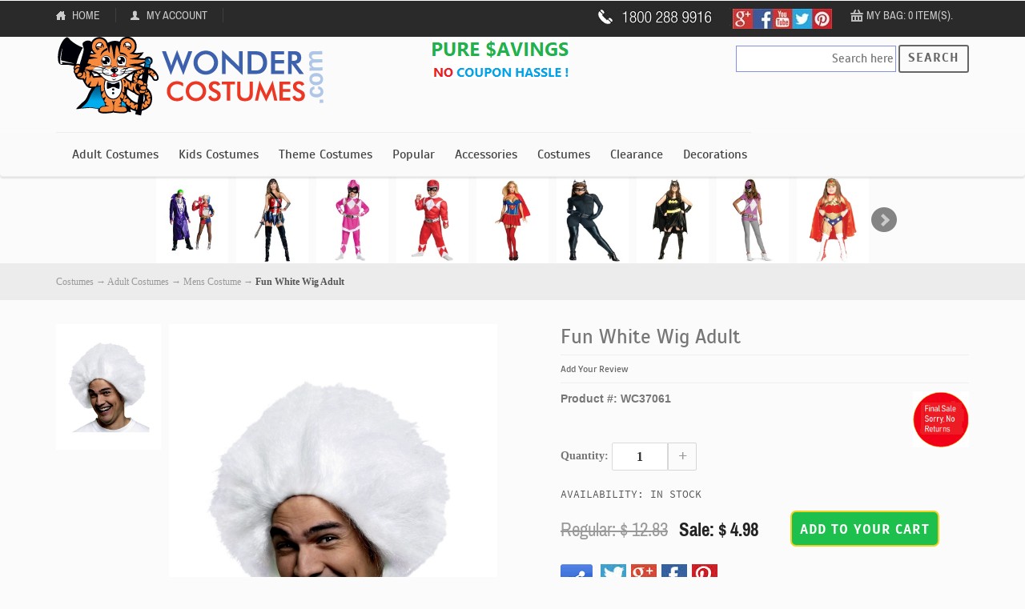

--- FILE ---
content_type: text/html;charset=UTF-8
request_url: https://www.wondercostumes.com/fun-white-wig-adult-ptfwwau.html
body_size: 17937
content:
<!DOCTYPE html>
<html>	



<head> 
<link rel="canonical" href="https://www.wondercostumes.com/fun-white-wig-adult-ptfwwau.html" /> 
<meta http-equiv="Content-Type" content="text/html; charset=utf-8" />
<meta name="viewport" content="width=device-width, initial-scale=1, maximum-scale=1" />
<meta name="apple-mobile-web-app-capable" content="yes" />
<meta name="language" content="en-us" />
<meta name="rating" content="general" />
<meta name="distribution" content="global" />
<meta http-equiv="X-UA-Compatible" content="IE=EDGE" />


<title>Adult Fun White Wig - Adult Wigs</title>	
<meta name="description" content="Now you can have the ultimate party in this hilarious fro wig! Fun White Wig Adult includes a bright white fro wig. This Halloween Wig is available in Men ..." />
<meta name="Keywords" content="fun fun white wig adult,men costume" />

<meta property="og:title" content="Adult Fun White Wig - Adult Wigs" />
<meta property="og:site_name" content="wondercostumes.com"/>

<meta property="og:url" content="https://www.wondercostumes.com/fun-white-wig-adult-ptfwwau.html" />

<meta property="og:image" content="https://img.wondercostumes.com/products/12-3/fun-white-wig.jpg"/>	
<meta name="twitter:image" content ="https://img.wondercostumes.com/products/12-3/fun-white-wig.jpg" />

<meta property="og:description" content="Now you can have the ultimate party in this hilarious fro wig! Fun White Wig Adult includes a bright white fro wig. This Halloween Wig is available in Men ..." />
<meta name = "twitter:site" content = "@WonderCostumes" />
<meta name = "twitter:creator" content = "@WonderCostumes" />
<meta name = "twitter:title" content = "Adult Fun White Wig - Adult Wigs" />
<meta name = "twitter:description" content = "Now you can have the ultimate party in this hilarious fro wig! Fun White Wig Adult includes a bright white fro wig. This Halloween Wig is available in Men ..." />	
<meta name="google-site-verification" content="CbjnI5ikyKgm-hBdOVpsdEZ3bJxGfxyQCaTWcv8WfwQ" />
<meta name="msvalidate.01" content="5D221F7836CF0A212FC0AACC436EB3AC" />
<meta name="copyright" content="2026 www.wondercostumes.com" />

	
	
<link rel="icon" href="/skin/frontend/default/wcstore/favicon.ico" type="image/x-icon" />
<link rel="shortcut icon" href="/skin/frontend/default/wcstore/favicon.ico" type="image/x-icon" />

<!--[if lt IE 9]>
<script type="text/javascript">
//<![CDATA[
	
    window.location.href ="http://store.wondercostumes.com/fun-white-wig-adult-ptfwwau.html?old__browser=1";
	
//]]>
</script>
<![endif]-->

<!--[if lt IE 7]>
<script type="text/javascript">
//<![CDATA[
    var BLANK_URL = '/js2/blank.html';
    var BLANK_IMG = '/js2/spacer.gif';
//]]>
</script>
<![endif]-->


<link rel="stylesheet" type="text/css" href="/jsscss/jsscss_files/wcstorecss.css">
<link rel="stylesheet" type="text/css" href="/skin/frontend/default/wcstore/css/custom.css">


<script src="//ajax.googleapis.com/ajax/libs/jquery/1.10.2/jquery.min.js"></script>
<script type="text/javascript" src="/jsscss/jsscss_files/wcstorejs.js"></script>



<!--[if lte IE 10]>
<link rel="stylesheet" type="text/css" href="/skin/frontend/default/wcstore/css/styles-ie.css" media="all" />
<![endif]-->
<!--[if lt IE 7]>
<script type="text/javascript" src="/js2/lib/ds-sleight.js"></script>
<script type="text/javascript" src="/skin/frontend/base/default/js/ie6.js"></script>
<![endif]-->

<script type="text/javascript">
//<![CDATA[
optionalZipCountries = ["HK","IE","MO","PA"];
//]]>
</script>

<link href='//fonts.googleapis.com/css?family=PT+Sans:400,700' rel='stylesheets' type='text/css'>



<script>
(function(n,t,i,r,u){n[r]=n[r]||[];n[r].push({"gtm.start":(new Date).getTime(),event:"gtm.js"});var e=t.getElementsByTagName(i)[0],f=t.createElement(i),o=r!="dataLayer"?"&l="+r:"";f.async=!0;f.src="https://www.googletagmanager.com/gtm.js?id="+u+o;e.parentNode.insertBefore(f,e)})(window,document,"script","dataLayer","GTM-576KGH7")</script>
<script async src="https://www.googletagmanager.com/gtag/js?id=AW-1070006525"></script>
<script>function gtag(){dataLayer.push(arguments)}window.dataLayer=window.dataLayer||[];gtag("js",new Date);gtag("config","AW-1070006525")
</script>


	

	<script>
		var _gaq=_gaq||[];_gaq.push(["_setAccount","234553"]);_gaq.push(["_trackPageview"]),function(){var n=document.createElement("script"),t;n.type="text/javascript";n.async=!0;n.src=("https:"==document.location.protocol?"https://ssl":"http://www")+".google-analytics.com/ga.js";t=document.getElementsByTagName("script")[0];t.parentNode.insertBefore(n,t)}()
	</script>
	<script async src="https://www.googletagmanager.com/gtag/js?id=UA-234553-1"></script>
	<script>function gtag(){dataLayer.push(arguments)}window.dataLayer=window.dataLayer||[];gtag("js",new Date);gtag("config","UA-234553-1")
	</script>
	<!-- Google Tag Manager (noscript) -->
	<noscript><iframe src="https://www.googletagmanager.com/ns.html?id=GTM-576KGH7" height="0" width="0" style="display:none;visibility:hidden"></iframe></noscript>
	<!-- End Google Tag Manager (noscript) -->






<script type='text/javascript'>
	jQuery(document).ready(function(){
		
		jQuery('#finish_and_checkout').click(function(){location.href = 'https://www.wondercostumes.com/index.cfm?fuseaction=shopping.basket'});
		
		jQuery('#continue_shopping').click(function(){jQuery('#after-loading-success-message').fadeOut();}); 
		});
</script>



<script type="text/javascript">//<![CDATA[
        var Translator = new Translate([]);
        var scrollpos=1;
        if ( jQuery.cookie("scroll") !== null && jQuery.cookie("location") !== null 
           && jQuery.cookie("location") == jQuery(location).attr('href')) 
       {
         var scrollpos=  jQuery.cookie("scroll");  
          
       }       

       
    window.addEventListener("load",function() {
        setTimeout(function(){
            window.scrollTo(0, scrollpos);
        }, 0);
    });
   
    jQuery(document).ready(function(){
     //   jQuery('html').niceScroll({zindex : 9999});
    });
    

</script>










	
<script type="text/javascript" src="https://www.wondercostumes.com/js2/jquery_etalage/jquery.etalage.min.js"></script>
<script type="text/javascript" src="https://www.wondercostumes.com/js2/frontend/jquery.zoom.min.js"></script>
<script type="text/javascript" src="https://www.wondercostumes.com/js2/varien/product.js"></script>
<link rel="stylesheet" type="text/css" href="https://www.wondercostumes.com/skin/frontend/default/wcstore/jquery_etalage/etalage.css" media="all" />




</head>


<body class=" catalog-product-view">
<div id="loading-mask">
<div class ="background-overlay"></div>
	<p id="loading_mask_loader" class="loader">
		
		<img alt="Loading.." src='https://www.wondercostumes.com/js2/ajaxcart/ajax-loader.gif'/>
        <br/>Processing... Please wait...
		
	</p>
</div>
<div id="after-loading-success-message">
	<div class ="background-overlay"></div>
	<p id="success-message-container" class="loader" >Product added to your shopping cart.	<br/><br/>
	<button type="button" name="finish_and_checkout" id="finish_and_checkout" class="button btn-cart" ><span><span>
				Go to cart page		</span></span></button>
	<br/><br/>
	<button type="button" name="continue_shopping" id="continue_shopping" class="button btn-cart" >
	<span><span>
				Continue shopping		</span></span></button>
</div>
	

<div class="wrapper">
    <noscript>
        <div class="global-site-notice noscript">
            <div class="notice-inner">
                <p>
                    <strong>JavaScript seems to be disabled in your browser.</strong><br />
                    You must have JavaScript enabled in your browser to utilize the functionality of this website.                </p>
            </div>
        </div>
    </noscript>
	<div class="page">
		
	
	
    <div class="header-container">
	
    <div class="top-links" >
        <div class="container">
            <ul class="links">
				
                        <li  class="first" >
						<a href="https://www.wondercostumes.com/" rel="nofollow" title="Home"   class="top-link-home" >Home</a></li>
					
                        <li >
						<a href="https://www.wondercostumes.com/index.cfm/UM_Myaccount.html" rel="nofollow" title="My Account"   class="top-link-account" >My Account</a></li>
					
                        <li  class="last" >
						<a href="https://www.wondercostumes.com/index.cfm?fuseaction=shopping.basket" rel="nofollow" title="Checkout"   class="top-link-checkout" >Checkout</a></li>
					               
            </ul>
            <ul class="right-links pull-right">
				
			
			<li style="background-color:#2a2a2a;"><img src="https://www.wondercostumes.com/images/store/customer-service.jpg" alt="Call Us" class="cservice"  height="20"></li>	
			
			<li class="socialmap"><img src="https://www.wondercostumes.com/images/store/social-media-icons.jpg" alt="socials" height="25" USEMAP="#socialmap" class="socialmap"></li>
			
		        <li class="mini-cart  last"><a href="javascript:void(0)" class="mybag-link" id="mybaglink">Cart</a>
			        <div id="topCartContent" class="block-content">
            		<div class="inner-wrapper">   
				    	<p class="block-subtitle" id="mybaglink2"></p>
	                    <p class="cart-empty" id="mybaglink3"></p>
    	        </div>
        		</div>
			</li>
			
			</ul>
            <div class="clear"></div>
        </div>
    </div>
	</div>

	
	<div class="container">
	 <div class="for-desktop">
    <div class="header for-not-tablet" style="float:left;">
                <p class="logo">
					
					<strong>Wonder Costumes</strong><a href="https://www.wondercostumes.com/" title="WonderCostumes.com" class="logo"><img src="https://www.wondercostumes.com/images/store/logo.png" alt="WonderCostumes.com" /></a>
					
					<span style="padding-left:120px;"><img src="https://www.wondercostumes.com/images/store/ds_limited1.png" alt="Pure Savings!"  /></span>
					 
						</p>
				
     </div>
	</div>		
	 <div class="for-tablet">
    <div class="header" style="float:left;">
                <p class="logo"><strong>Wonder Costumes</strong><a href="https://www.wondercostumes.com/" title="WonderCostumes.com" class="logo" >	<img src="https://www.wondercostumes.com/images/store/logo.png" alt="WonderCostumes.com"  width="200px"/></a>
               
               <span style="padding-left:40px;"><img src="https://www.wondercostumes.com/images/store/ds_limited1.png" alt="Pure Savings!"  /></span>
               
				</p>
						
     </div>
	
	 <div class="form-search" style="padding-top:10px; float:right;">
				
   				 <form id="search_mini_form1" action="https://www.wondercostumes.com/index.cfm?fuseaction=page.searchResults" method="post">
       			 <input id="search1" type="text" name="string" class="input-text" maxlength="128" style="height:33px; width:150px; border:1px solid #8492E3" placeholder="Search here" />
				 <input id="search_id1" type="hidden" name="search_id" value="">
				
       			 <button type="submit" title="Search" class="button"><span><span>Search</span></span></button>
			       <script type="text/javascript">
			        //<![CDATA[
			        jQuery("#search1").focus(function(){
			            jQuery(this).parent().children('button').addClass('active');
			        }).blur(function(){
			            jQuery(this).parent().children('button').removeClass('active');
			        });
			        //]]>
			        </script> 
   				 </form>
					<script type="text/javascript">
							jQuery(function() {
   							 jQuery("#search1").autocomplete({
   							  
      						  source: "https://www.wondercostumes.com/cartprocess/index.cfm?action=queryNames&returnformat=json",
							  position: { offset: '120 20'  },	
      						  select:function(event,ui) {
         					   jQuery("#search_id1").val(ui.item.search_id)
         					   document.getElementById('search_mini_form1').submit();
    						    }
   							 });
							});
						</script>
   			 </div>
	</div>	
	 <div class="for-desktop" style="float:right;">
                <div class="form-search for-not-tablet" style="padding-top:10px;">
                	
					<span>
				
   				 <form id="search_mini_form" action="https://www.wondercostumes.com/index.cfm?fuseaction=page.searchResults" method="post">
       			 <input id="search" type="text" name="string" class="input-text" maxlength="128" style="height:33px; width:200px; border:1px solid #8492E3" placeholder="Search here" />
				 <input id="search_id" type="hidden" name="search_id" value="">
				
				
       			 <button type="submit" title="Search" class="button"><span><span>Search</span></span></button>
			        <script type="text/javascript">
			        //<![CDATA[
			        jQuery("#search").focus(function(){
			            jQuery(this).parent().children('button').addClass('active');
			        }).blur(function(){
			            jQuery(this).parent().children('button').removeClass('active');
			        });
			        //]]>
			        </script>
   				 </form>
						<script type="text/javascript">
							jQuery(function() {
   							 jQuery("#search").autocomplete({
   							  
      						  source: "https://www.wondercostumes.com/cartprocess/index.cfm?action=queryNames&returnformat=json",
							  position: { offset: '120 20'  },	
      						  select:function(event,ui) {
         					   jQuery("#search_id").val(ui.item.search_id)
         					   document.getElementById('search_mini_form').submit();
    						    }
   							 });
							});
						</script>
				</span>	
   			 </div>
	</div>
	
	<div class="clear"></div>
	
	
<map name="socialmap" id="socialmap" class="socialmap">
<area shape="rect" coords="1,3,25,25" id="g" nav="https://plus.google.com/+Wondercostumes">
<area shape="rect" coords="26,3,50,25" id="f" nav="https://www.facebook.com/WonderCostumes">
<area shape="rect" coords="50,3,75,25" id="p" nav="https://www.youtube.com/user/wondercostumes10">
<area shape="rect" coords="75,3,100,25" id="t" nav="https://twitter.com/wondercostumes">
<area shape="rect" coords="100,3,123,25" id="y" nav="https://www.pinterest.com/wondercostumes/">
</map>

<div id="dialog" title="Dialog"></div>	
<script type="text/javascript">

 	 	
   	 jQuery("#socialmap area").click( function () {
        var vnav=jQuery(this).attr('nav');
		window.open(vnav);
    });
</script>

<style>
	.ui-dialog > .ui-widget-header {background: #245CB5; color: #fff; }
	.ui-dialog{z-index:3000;}
</style>


<script>
		
		var btn = jQuery.fn.button.noConflict();
		jQuery.fn.btn = btn;
		var bigimg="https://www.wondercostumes.com/images/page/2014/sale-coupon-4.jpg"
		
		jQuery(function() {
			jQuery("#dialog").dialog({
				autoOpen: false,
				resizable: false,
				title: "Special Offers",
				width: "auto"
			});
			jQuery("#soffer1").on("click", function(e) {
				jQuery("#dialog").html("<img src='" + bigimg + "' width='450' height='415' >");
				jQuery("#dialog").dialog("option", "position", {
					my: "center",
					at: "center",
					of: window
				});
				if (jQuery("#dialog").dialog("isOpen") == false) {
					jQuery("#dialog").dialog("open");
				}
			});
		});
	</script>


	</div>



<div class="navbar navbar-default">
    <div class="container" >
			
        <nav class="collapse navbar-collapse bs-navbar-collaspe" role="navigation">
          
		      <a href="https://www.wondercostumes.com/" title="Wonder Costumes.com" class="logo sticky-logo">
			    <strong></strong><img src="https://www.wondercostumes.com/images/store/logo.png" alt="Wonder Costumes" /></a> 			
			<div style="float:left;">			
            <ul id="nav_custom" class="nav navbar-nav"  > 
			
				<li class="level0  parent" thumb_image=""> 
					<span><a href="https://www.wondercostumes.com/adult-costumes-qsadult.html">Adult Costumes</a></span>	 
					
					
				<ul class="level1" ><li class="level1 parent" thumb_image="no-image"><ul class="level3">
					
					<li class="level2" thumb_image="no-image"><span><a href ="https://www.wondercostumes.com/mens-costume-qsmens.html">Mens Costumes</a></span></li>
						
					<li class="level2" thumb_image="no-image"><span><a href ="https://www.wondercostumes.com/plus-size-costumes-qsplussize.html">Plus Size Costumes</a></span></li>
						
					<li class="level2" thumb_image="no-image"><span><a href ="https://www.wondercostumes.com/womens-costumes-qswomens.html">Womens Costumes</a></span></li>
						
				</ul></li></ul>	
					
				</li>
			
				<li class="level0  parent" thumb_image=""> 
					<span><a href="https://www.wondercostumes.com/kids-costume-qskids.html">Kids Costumes</a></span>	 
					
					
				<ul class="level1" ><li class="level1 parent" thumb_image="no-image"><ul class="level3">
					
					<li class="level2" thumb_image="no-image"><span><a href ="https://www.wondercostumes.com/infant-costume-qsinfant.html">Baby Costumes</a></span></li>
						
					<li class="level2" thumb_image="no-image"><span><a href ="https://www.wondercostumes.com/boys-costumes-qsboys.html">Boys Costumes</a></span></li>
						
					<li class="level2" thumb_image="no-image"><span><a href ="https://www.wondercostumes.com/girl-costume-qsgirls.html">Girls Costumes</a></span></li>
						
					<li class="level2" thumb_image="no-image"><span><a href ="https://www.wondercostumes.com/teen-costumes.html">Teen Costumes</a></span></li>
						
					<li class="level2" thumb_image="no-image"><span><a href ="https://www.wondercostumes.com/kids-costumes-toddler-qskidtod.html">Toddler Costumes</a></span></li>
						
				</ul></li></ul>	
					
				</li>
			
				<li class="level0  parent" thumb_image=""> 
					<span><a href="https://www.wondercostumes.com/theme_costumes-cttche.html">Theme Costumes</a></span>	 
					
					
				<ul class="level1" ><li class="level1 parent" thumb_image="no-image"><ul class="level3">
					
					<li class="level2" thumb_image="no-image"><span><a href ="https://www.wondercostumes.com/20s-costumes-ctflppr.html">1920s Costumes</a></span></li>
						
					<li class="level2" thumb_image="no-image"><span><a href ="https://www.wondercostumes.com/50s-costumes-ctsczc.html">1950s Costumes</a></span></li>
						
					<li class="level2" thumb_image="no-image"><span><a href ="https://www.wondercostumes.com/disco-costumes-qsdisco.html">1970s Costumes</a></span></li>
						
					<li class="level2" thumb_image="no-image"><span><a href ="https://www.wondercostumes.com/80s-costumes-ct80s.html">1980s Costumes</a></span></li>
						
					<li class="level2" thumb_image="no-image"><span><a href ="https://www.wondercostumes.com/angel-costumes.html">Angel Costumes</a></span></li>
						
					<li class="level2" thumb_image="no-image"><span><a href ="https://www.wondercostumes.com/animal-costumes-ctacni.html">Animal Costumes</a></span></li>
						
					<li class="level2" thumb_image="no-image"><span><a href ="https://www.wondercostumes.com/biblical-costume-ctbcib.html">Biblical Costumes</a></span></li>
						
					<li class="level2" thumb_image="no-image"><span><a href ="https://www.wondercostumes.com/clown-costume-qsclown.html">Clown Costumes</a></span></li>
						
					<li class="level2" thumb_image="no-image"><span><a href ="https://www.wondercostumes.com/cosplay-costumes.html">Cosplay Costumes</a></span></li>
						
					<li class="level2" thumb_image="no-image"><span><a href ="https://www.wondercostumes.com/couple-costumes-qscouple.html">Couples Costume</a></span></li>
									
						</ul><li class="level1" thumb_image="no-image">	<ul class="level3">
						
					<li class="level2" thumb_image="no-image"><span><a href ="https://www.wondercostumes.com/cowboy-costumes.html">Cowboy Costumes</a></span></li>
						
					<li class="level2" thumb_image="no-image"><span><a href ="https://www.wondercostumes.com/disney-costumes.html">Disney Costumes</a></span></li>
						
					<li class="level2" thumb_image="no-image"><span><a href ="https://www.wondercostumes.com/food-costumes.html">Food Costumes</a></span></li>
						
					<li class="level2" thumb_image="no-image"><span><a href ="https://www.wondercostumes.com/funny-halloween-costumes-qsfunny.html">Funny Costumes</a></span></li>
						
					<li class="level2" thumb_image="no-image"><span><a href ="https://www.wondercostumes.com/gothic-costumes-qsgothic.html">Gothic Costumes</a></span></li>
						
					<li class="level2" thumb_image="no-image"><span><a href ="https://www.wondercostumes.com/halloween-costumes.html">Halloween Costumes</a></span></li>
						
					<li class="level2" thumb_image="no-image"><span><a href ="https://www.wondercostumes.com/historic_costumes-cthcis.html">Historical Costumes</a></span></li>
						
					<li class="level2" thumb_image="no-image"><span><a href ="https://www.wondercostumes.com/holiday-costumes.html">Holiday Costumes</a></span></li>
						
					<li class="level2" thumb_image="no-image"><span><a href ="https://www.wondercostumes.com/indian-costumes-qsindian.html ">Indian Costumes</a></span></li>
						
					<li class="level2" thumb_image="no-image"><span><a href ="https://www.wondercostumes.com/international-costumes.html">International Costumes</a></span></li>
									
						</ul><li class="level1" thumb_image="no-image">	<ul class="level3">
						
					<li class="level2" thumb_image="no-image"><span><a href ="https://www.wondercostumes.com/movie-costumes.html">Movie Costumes</a></span></li>
						
					<li class="level2" thumb_image="no-image"><span><a href ="https://www.wondercostumes.com/pirate-costume-qspirate.html">Pirate Costumes</a></span></li>
						
					<li class="level2" thumb_image="no-image"><span><a href ="https://www.wondercostumes.com/princess_costumes-qsprincess.html">Princess Costumes</a></span></li>
						
					<li class="level2" thumb_image="no-image"><span><a href ="https://www.wondercostumes.com/professional-costumes-qsprofess.html">Professional Costumes</a></span></li>
						
					<li class="level2" thumb_image="no-image"><span><a href ="https://www.wondercostumes.com/scary_costumes-qsscary.html">Scary Costumes</a></span></li>
						
					<li class="level2" thumb_image="no-image"><span><a href ="https://www.wondercostumes.com/sport-costumes.html">Sports Costumes</a></span></li>
						
					<li class="level2" thumb_image="no-image"><span><a href ="https://www.wondercostumes.com/superhero-costume-qssuperhero.html">Superhero Costumes</a></span></li>
						
					<li class="level2" thumb_image="no-image"><span><a href ="https://www.wondercostumes.com/tv-show-costumes.html">TV Show Costumes</a></span></li>
						
					<li class="level2" thumb_image="no-image"><span><a href ="https://www.wondercostumes.com/video-game-costumes.html">Video Game Costumes</a></span></li>
						
				</ul></li></ul>	
					
				</li>
			
				<li class="level0  parent" thumb_image=""> 
					<span><a href="https://www.wondercostumes.com/general_main-ctgmen.html">Popular</a></span>	 
					
					
				<ul class="level1" style='margin-left:-120px;'><li class="level1 parent" thumb_image="no-image"><ul class="level3">
					
					<li class="level2" thumb_image="no-image"><span><a href ="https://www.wondercostumes.com/alice-costumes-qsalice.html">Alice In Wonderland Costumes</a></span></li>
						
					<li class="level2" thumb_image="no-image"><span><a href ="https://www.wondercostumes.com/aien-costumes-qsalien.html">Alien Costumes</a></span></li>
						
					<li class="level2" thumb_image="no-image"><span><a href ="https://www.wondercostumes.com/bride-costume-qsbride.html">Bride Costumes</a></span></li>
						
					<li class="level2" thumb_image="no-image"><span><a href ="https://www.wondercostumes.com/cat-in-the-hat-costume-qsseuss.html">Cat in the Hat Costumes</a></span></li>
						
					<li class="level2" thumb_image="no-image"><span><a href ="https://www.wondercostumes.com/cheerleader-costume-qscheerleader.html">Cheerleader Costumes</a></span></li>
						
					<li class="level2" thumb_image="no-image"><span><a href ="https://www.wondercostumes.com/dance-costumes-qsdance.html">Dancewear Costumes</a></span></li>
						
					<li class="level2" thumb_image="no-image"><span><a href ="https://www.wondercostumes.com/egyptian-costumes-qsegypt.html">Egyptian Costumes</a></span></li>
						
					<li class="level2" thumb_image="no-image"><span><a href ="https://www.wondercostumes.com/fairy-costumes-qsfairy.html">Fairy Costumes</a></span></li>
						
					<li class="level2" thumb_image="no-image"><span><a href ="https://www.wondercostumes.com/flapper-costumes-qsflapper.html">Flapper Costumes</a></span></li>
									
						</ul><li class="level1" thumb_image="no-image">	<ul class="level3">
						
					<li class="level2" thumb_image="no-image"><span><a href ="https://www.wondercostumes.com/goddess-costume-qsgoddess.html">Goddess Costumes</a></span></li>
						
					<li class="level2" thumb_image="no-image"><span><a href ="https://www.wondercostumes.com/greek-costumes-qsgreek.html">Greek Costumes</a></span></li>
						
					<li class="level2" thumb_image="no-image"><span><a href ="https://www.wondercostumes.com/hippie-costumes-qshippie.html">Hippie Costumes</a></span></li>
						
					<li class="level2" thumb_image="no-image"><span><a href ="https://www.wondercostumes.com/inflatable-costume-qsinflatable.html">Inflatable Costumes</a></span></li>
						
					<li class="level2" thumb_image="no-image"><span><a href ="https://www.wondercostumes.com/animal_costumes-qsanimal.html">Mascot Costumes</a></span></li>
						
					<li class="level2" thumb_image="no-image"><span><a href ="https://www.wondercostumes.com/medieval-costumes-qsmedieval.html">Medieval Costumes</a></span></li>
						
					<li class="level2" thumb_image="no-image"><span><a href ="https://www.wondercostumes.com/mermaid-costume-qsmermaidcost.html">Mermaid Costumes</a></span></li>
						
					<li class="level2" thumb_image="no-image"><span><a href ="https://www.wondercostumes.com/ninja-costumes.html">Ninja Costumes</a></span></li>
						
					<li class="level2" thumb_image="no-image"><span><a href ="https://www.wondercostumes.com/patriotic-costume-qspatriotic.html">Patriotic Costumes</a></span></li>
									
						</ul><li class="level1" thumb_image="no-image">	<ul class="level3">
						
					<li class="level2" thumb_image="no-image"><span><a href ="https://www.wondercostumes.com/dog_costumes-ctdcog.html">Pet Costumes</a></span></li>
						
					<li class="level2" thumb_image="no-image"><span><a href ="https://www.wondercostumes.com/pilgrim-costumes-qspilgrim.html">Pilgrim Costumes</a></span></li>
						
					<li class="level2" thumb_image="no-image"><span><a href ="https://www.wondercostumes.com/power-ranger-costume-qsranger.html">Power Ranger Costumes</a></span></li>
						
					<li class="level2" thumb_image="no-image"><span><a href ="https://www.wondercostumes.com/renaissance-costumes-qsrenaissance.html">Renaissance Costumes</a></span></li>
						
					<li class="level2" thumb_image="no-image"><span><a href ="https://www.wondercostumes.com/roman-costumes-qsroman.html">Roman Costumes</a></span></li>
						
					<li class="level2" thumb_image="no-image"><span><a href ="https://www.wondercostumes.com/vampire-costumes.html">Vampire Costumes</a></span></li>
						
					<li class="level2" thumb_image="no-image"><span><a href ="https://www.wondercostumes.com/witch-costumes-qswitch.html">Witch Costumes</a></span></li>
						
					<li class="level2" thumb_image="no-image"><span><a href ="https://www.wondercostumes.com/zombie-costumes-qszombie.html">Zombie Costumes</a></span></li>
						
				</ul></li></ul>	
					
				</li>
			
				<li class="level0  parent" thumb_image=""> 
					<span><a href="https://www.wondercostumes.com/costume_accessories-ctacce.html">Accessories</a></span>	 
					
					
				<ul class="level1" style='margin-left:-120px;'><li class="level1 parent" thumb_image="no-image"><ul class="level3">
					
					<li class="level2" thumb_image="no-image"><span><a href ="https://www.wondercostumes.com/capes_coats_and_outfits-ctccao.html">Capes / Coats / Vests</a></span></li>
						
					<li class="level2" thumb_image="no-image"><span><a href ="https://www.wondercostumes.com/costume_jewelry-ctcjos.html">Costume Jewelry</a></span></li>
						
					<li class="level2" thumb_image="no-image"><span><a href ="https://www.wondercostumes.com/kits.html">Costume Kits</a></span></li>
						
					<li class="level2" thumb_image="no-image"><span><a href ="https://www.wondercostumes.com/makeup_costume_accessory-ctmake.html">Face Makeup</a></span></li>
						
					<li class="level2" thumb_image="no-image"><span><a href ="https://www.wondercostumes.com/gloves.html">Gloves</a></span></li>
						
					<li class="level2" thumb_image="no-image"><span><a href ="https://www.wondercostumes.com/costume-hats-qshats.html">Hats</a></span></li>
						
					<li class="level2" thumb_image="no-image"><span><a href ="https://www.wondercostumes.com/hoodies-&-t-shirts.html">Hoodies & T-shirts</a></span></li>
						
					<li class="level2" thumb_image="no-image"><span><a href ="https://www.wondercostumes.com/costume-mask-qsmask.html">Masks</a></span></li>
									
						</ul><li class="level1" thumb_image="no-image">	<ul class="level3">
						
					<li class="level2" thumb_image="no-image"><span><a href ="https://www.wondercostumes.com/petticoats-qspetticoat.html">Petticoats</a></span></li>
						
					<li class="level2" thumb_image="no-image"><span><a href ="https://www.wondercostumes.com/shoes-boots-qsshoes.html">Shoes</a></span></li>
						
					<li class="level2" thumb_image="no-image"><span><a href ="https://www.wondercostumes.com/tiaras.html">Tiaras</a></span></li>
						
					<li class="level2" thumb_image="no-image"><span><a href ="https://www.wondercostumes.com/tights-stocking-qstights.html">Tights</a></span></li>
						
					<li class="level2" thumb_image="no-image"><span><a href ="https://www.wondercostumes.com/costume-toys-qstoys.html">Toys</a></span></li>
						
					<li class="level2" thumb_image="no-image"><span><a href ="https://www.wondercostumes.com/wands.html">Wands</a></span></li>
						
					<li class="level2" thumb_image="no-image"><span><a href ="https://www.wondercostumes.com/wigs_costume_accessory-ctwigs.html">Wigs</a></span></li>
						
					<li class="level2" thumb_image="no-image"><span><a href ="https://www.wondercostumes.com/wings_costume_accessory-ctwing.html">Wings</a></span></li>
						
				</ul></li></ul>	
					
				</li>
			
				<li class="level0  parent" thumb_image=""> 
					<span><a href="https://www.wondercostumes.com/new-costumes.html">Costumes</a></span>	 
					
					
				</li>
			
				<li class="level0  parent" thumb_image=""> 
					<span><a href="https://www.wondercostumes.com/clearance-costume-qsclearance.html">Clearance</a></span>	 
					
					
				<ul class="level1" ><li class="level1 parent" thumb_image="no-image"><ul class="level3">
					
					<li class="level2" thumb_image="no-image"><span><a href ="https://www.wondercostumes.com/clearance-costume-qsclearadult.html">Adult Costumes</a></span></li>
						
					<li class="level2" thumb_image="no-image"><span><a href ="https://www.wondercostumes.com/cheap-halloween-costumes-qslowhalloween.html">Discount Costumes</a></span></li>
						
					<li class="level2" thumb_image="no-image"><span><a href ="https://www.wondercostumes.com/clearance-costume-qsclearkids.html">Kids Costumes</a></span></li>
						
				</ul></li></ul>	
					
				</li>
			
				<li class="level0  parent" thumb_image=""> 
					<span><a href="https://www.wondercostumes.com/decoration-props.html">Decorations</a></span>	 
					
					
				<ul class="level1" style='margin-left:-110px;'><li class="level1 parent" thumb_image="no-image"><ul class="level3">
					
					<li class="level2" thumb_image="no-image"><span><a href ="https://www.wondercostumes.com/ribbon-cutting-scissors-grand-opening-ceremony-supplies.html">Ribbon Cutting Scissors & Grand Opening Supplies</a></span></li>
						
				</ul></li></ul>	
					
				</li>
			
			</ul>
			</div>
				
   			 <div class="form-search for-tablet">
			
   			 <form id="tb_search_mini_form" action="https://www.wondercostumes.com/index.cfm?fuseaction=page.searchResults" method="get" >
     			   <button type="submit" title="Search" class="button btn-search" style="display: none;"><span><span>Search</span></span></button>
      			  <input id="tb_search" type="text" name="string" class="input-text" maxlength="128" placeholder="Enter text here..."  style="display: none;" />
		
      			  <a class="btn-remove btn-remove2" href="javascript:void(0)" style="display: none;">Close</a>
       			 <button type="button" title="Search" class="button btn-search-flg"><span><span>Search</span></span></button>
				        <script type="text/javascript">
				        //<![CDATA[
				        jQuery(".for-tablet button.btn-search-flg").click(function(){
				            jQuery(this).parent().children("button.btn-search-flg").hide();
				            jQuery(this).parent().children("button.btn-search").show();
				            jQuery(this).parent().children("#tb_search").show();
				            jQuery(this).parent().children("#tb_search").focus();
				            jQuery(this).parent().children("a.btn-remove").css('display','inline-block');
				            jQuery(".form-search.for-tablet").css("width","100%");
				        });
				        jQuery(".for-tablet a.btn-remove").click(function(){
				            jQuery(this).parent().children("button.btn-search-flg").show();
				            jQuery(this).parent().children("button.btn-search").hide();
				            jQuery(this).parent().children("#tb_search").hide();
				            jQuery(this).parent().children("a.btn-remove").hide();
				            jQuery(".form-search.for-tablet").css("width","30px");
				        });
				        //]]>
				        </script>
    		</form>
   		  </div>
         </div>
        </nav>
        		
    </div>
</div>


<script type="text/javascript">
//<![CDATA[
    jQuery(document).ready(function(){
        var scrolled = false;
        jQuery(window).scroll(function(){
            if(200<jQuery(window).scrollTop() && !scrolled){
                jQuery('.navbar').addClass('sticky-menu').css('top','-50px').animate({top:'0px'}, 500);
                scrolled = true;
            }
            if(200>jQuery(window).scrollTop() && scrolled){
                jQuery('.navbar').removeClass('sticky-menu');
                scrolled = false;
            }
        })
        jQuery("#nav_custom li.level0").mouseover(function(){
            if(jQuery(window).width() >= 768){
                jQuery(this).children('ul.level1').fadeIn();
            }
            return false;
        }).mouseleave(function(){
            if(jQuery(window).width() >= 768){
                jQuery(this).children('ul.level1').fadeOut();
            }
            return false;
        });
        jQuery("#nav_custom li span.plus").click(function(e){
            e.stopPropagation();
            if(jQuery(this).hasClass('expanded')){
                jQuery(this).removeClass('expanded');
                jQuery(this).parent().removeClass('expanded');
                jQuery(this).parent().children('ul').slideUp();
            } else {
                jQuery(this).parent().parent().children('li.expanded').children('ul').slideUp();
                jQuery(this).parent().parent().children('li.expanded').children('span.expanded').removeClass('expanded');
                jQuery(this).parent().parent().children('li.expanded').removeClass('expanded');
                jQuery(this).addClass('expanded');
                jQuery(this).parent().addClass('expanded');
                jQuery(this).parent().children('ul').slideDown();
            }
        });
        /*
        var flg = false;
        jQuery("#nav_custom a").mouseover(function(){
            var thumb_image = jQuery(this).parent().attr("thumb_image");
            if(thumb_image != "no-image")
                jQuery("#nav_custom li.thumbnail-image-area img").attr("src",thumb_image);
        });
        */
    });
//]]>
</script>   

 



		<div class="main-container col1-layout">
			
			
			
	<div class="clear"></div>
    <div class="col-md-12">
		

<div id="details-pane" style="display: none;">
       <div id="pane_body"></div>
        <div class="big-img"></div>
</div>





<script type="text/javascript">
	
	
	
jQuery(function(){


  var timer;
  
  var vtimeout=400;
  var vimageheight=80;
  jQuery(document).on('mouseover', '#block_pgallery .product-image', function(e){
  	
  	 
  	 var dpane     = jQuery('#details-pane');
  	 var position  = jQuery(this).offset();
  	 var imgwidth  = jQuery('.product-image-area').outerWidth();
  	 
  	 var gridwidth = jQuery('.bx-viewport').width();
  	 var el_left = jQuery('.bx-viewport').offset().left;
  	  var ycoord = jQuery('.bx-viewport').offset().top;
  	 
  	 var imgtop  = position.top ;
  	 var imgleft = position.left;
  	
  	
  	 var xcoord  = imgwidth ;
  	 var vimgid  = jQuery(this).attr("image_id");
  	 var postData = {imageid: vimgid};
   	var ycoord =imgtop-400;
  	 
  	var xcoord =  position.left-el_left+imgwidth ;
  	
  	/*
  	if (xcoord > gridwidth){
  		 var xcoord =  position.left - imgwidth;
  	}
  	if (ycoord < 1){
  		 var ycoord =  1;
  	}
  	*/
  	
  	timer = setTimeout(function(){

  	jQuery.ajax(
				{
							type: "POST",
							url: "product/cart/index.cfm?q_action=get_item_info",
							data: JSON.stringify( postData ),
							contentType: "application/json; charset=utf-8",
							dataType: "json",
							async: true,
							cache: false,
							success: function (pcontent) 
							{
													
    							jQuery('#pane_body').html(pcontent);
   								dpane.css({ left: imgleft, top: imgtop-vimageheight, display: 'block', width: imgwidth*2});

							}
				});//end of ajax
				
	 }, vtimeout);			
	
  }).on('mouseout', function(e){
  	clearTimeout(timer);
    jQuery('#details-pane').css('display','none');
  });
  
 
  jQuery('#details-pane').on('mouseover', function(e){
    jQuery(this).css('display','block');
  });
  jQuery('#details-pane').on('mouseout', function(e){
     var e = e.toElement || e.relatedTarget;
    if (e.parentNode == this || e.parentNode.parentNode == this || e.parentNode.parentNode.parentNode == this || e == this || e.nodeName == 'IMG') {
      return;
    }
   jQuery(this).css('display','none');
    
  });
});

</script>


<style>
	.bx-wrapper .bx-prev {left: -35px;}
    .bx-wrapper .bx-next {right: -35px;}
    .bx_li{float: left; list-style: none; position: relative; width: 90px; margin-right: 10px; }
    .bx_lim{float: left; list-style: none; position: relative; width: 70px; margin-right: 10px; }
</style>


  <div class="block-pgallery">
   
    <div class="block-content">
         <ul class="bxslider" id="block_pgallery">
		 
		 
	
			
               <li>
			   
			   
                <div class="product-image-area">
                      <a href="https://www.wondercostumes.com/suicide-squad-joker-harley-quinn-couples-costume.html" class="product-image" image_id="wc56277">
                        <img itemprop="image" src="//img.wondercostumes.com/products/17-0/suicide-squad-joker-and-harley-quinn-couples-costume.jpg"  alt="" title="Suicide Squad Joker and Harley Quinn Couples Costume"/>
                    </a>
                                                            
                </div>
                  </li>
                  
               
			
               <li>
			   
			   
                <div class="product-image-area">
                      <a href="https://www.wondercostumes.com/enchanted-wonder-woman-superhero-costume.html" class="product-image" image_id="wc54251">
                        <img itemprop="image" src="//img.wondercostumes.com/products/17-0/wonder-woman-sexy-costume.jpg"  alt="" title="Enchanted Wonder Woman Superhero Costume"/>
                    </a>
                                                            
                </div>
                  </li>
                  
               
			
               <li>
			   
			   
                <div class="product-image-area">
                      <a href="https://www.wondercostumes.com/power-rangers-pink-ranger-girls-costume.html" class="product-image" image_id="wc57030">
                        <img itemprop="image" src="//img.wondercostumes.com/products/18-0/power-rangers-pink.jpg"  alt="" title="Power Rangers Pink Ranger Girls Costume"/>
                    </a>
                                                            
                </div>
                  </li>
                  
               
			
               <li>
			   
			   
                <div class="product-image-area">
                      <a href="https://www.wondercostumes.com/power-ranger-red-ranger-boys-toddler-costume.html" class="product-image" image_id="wc57068">
                        <img itemprop="image" src="//img.wondercostumes.com/products/18-0/power-ranger-red-ranger.jpg"  alt="" title="Red Power Ranger Toddler Costume"/>
                    </a>
                                                            
                </div>
                  </li>
                  
               
			
               <li>
			   
			   
                <div class="product-image-area">
                      <a href="https://www.wondercostumes.com/super-pretty-supergirl-womens-costume-ptspswc.html" class="product-image" image_id="wc42129">
                        <img itemprop="image" src="//img.wondercostumes.com/products/14-0/womens-super-pretty-supergirl-costume.jpg"  alt="" title="Super Pretty Supergirl Women's Costume"/>
                    </a>
                                                            
                </div>
                  </li>
                  
               
			
               <li>
			   
			   
                <div class="product-image-area">
                      <a href="https://www.wondercostumes.com/sexy-catwoman-adult-costume-ptcfpzz.html" class="product-image" image_id="wc38153">
                        <img itemprop="image" src="//img.wondercostumes.com/products/12-0/21-catwoman-women-costume.jpg"  alt="" title="Catwoman Women Costume"/>
                    </a>
                                                            
                </div>
                  </li>
                  
               
			
               <li>
			   
			   
                <div class="product-image-area">
                      <a href="https://www.wondercostumes.com/batgirl-costume-adult-costume-ptbcap.html" class="product-image" image_id="wc7633">
                        <img itemprop="image" src="//img.wondercostumes.com/products/08-0/batgirl-women-plus-size-costume.jpg"  alt="" title="Batgirl Women plus size Costume"/>
                    </a>
                                                            
                </div>
                  </li>
                  
               
			
               <li>
			   
			   
                <div class="product-image-area">
                      <a href="https://www.wondercostumes.com/pink-ranger-costume-adult-ptgkpqu.html" class="product-image" image_id="wc23358">
                        <img itemprop="image" src="//img.wondercostumes.com/products/11-0/pink-power-ranger-t.jpg"  alt="" title="Pink Power Ranger T-shirt Women Costume"/>
                    </a>
                                                            
                </div>
                  </li>
                  
               
			
               <li>
			   
			   
                <div class="product-image-area">
                      <a href="https://www.wondercostumes.com/wonder-woman-toddler-costume-ptjmzn.html" class="product-image" image_id="wc3433">
                        <img itemprop="image" src="//img.wondercostumes.com/images/products/ru882122150.jpg"  alt="" title="Wonder Woman Toddler Costume deluxe"/>
                    </a>
                                                            
                </div>
                  </li>
                  
               
			
               <li>
			   
			   
                <div class="product-image-area">
                      <a href="https://www.wondercostumes.com/mrs.-incredible-classic-women-costume.html" class="product-image" image_id="wc56505">
                        <img itemprop="image" src="//img.wondercostumes.com/products/18-0/mrs-incredible-women.jpg"  alt="" title="Mrs. Incredible Classic Women Costume"/>
                    </a>
                                                            
                </div>
                  </li>
                  
               
	   </ul>
        <script type="text/javascript">decorateList('block-pgallery', 'none-recursive')</script>
    </div>
    

<script type="text/javascript">// <![CDATA[
            jQuery(document).ready(function(){
                var window_size = jQuery(window).width();
                var logo_slider;
                var ap_flag=0;
                
                var add_slides='<li><div class="pmi"><a href="https://www.wondercostumes.com/hippolyta-women-costume.html" class="product-image ui-link" data-ajax="false"  image_id="wc54360"> <ximg xsrc="//img.wondercostumes.com/products/17-1/hippolyta-women-costume.jpg"  alt=""  title="Wonder Woman Hippolyta Costume deluxe"/></a></div></li> ';
                
                if(window_size<992 && window_size >= 768){
                    logo_slider=jQuery('.block-pgallery ul#block_pgallery').bxSlider({auto:false, autoStart:false, autoHover:false, mode:'horizontal', speed:1000, pager:false, minSlides: 8,  maxSlides: 9,  slideWidth: 90, infiniteLoop: false, hideControlOnEnd: true, slideMargin: 15});
                } else if(window_size<768 && window_size >= 450){
                     logo_slider=jQuery('.block-pgallery ul#block_pgallery').bxSlider({auto:false, autoStart:false, autoHover:false, mode:'horizontal', speed:1000, pager:false, minSlides: 5,  maxSlides: 5,  slideWidth: 90, infiniteLoop: false, hideControlOnEnd: true, slideMargin: 15});
                 } else if(window_size<450){
                  
                   logo_slider=jQuery('.block-pgallery ul#block_pgallery').bxSlider({auto:false, autoStart:false, autoHover:false, mode:'horizontal', speed:1000, pager:false, minSlides: 4,  maxSlides: 4,  slideWidth: 70, infiniteLoop: false, hideControlOnEnd: true, slideMargin: 10});   
                   
                }else {
                    logo_slider=jQuery('.block-pgallery ul#block_pgallery').bxSlider({auto:false, autoStart:false, autoHover:false, mode:'horizontal', speed:1000, pager:false, minSlides: 8,  maxSlides: 9,  slideWidth: 90, infiniteLoop: false, hideControlOnEnd: true, slideMargin: 10});
                }
                jQuery(window).resize(function(e){
                    e.preventDefault();
                    var window_size = jQuery(window).width();
                    var time_out;
                    if(time_out) clearTimeout(time_out);
                    time_out = setTimeout(function(){
                        if(window_size<992 && window_size >= 768){
                            logo_slider.reloadSlider({auto:false, autoStart:false, autoHover:false, mode:'horizontal', speed:1000, pager:false, minSlides: 9,  maxSlides: 9,  slideWidth: 90,  slideMargin: 15});
                        } else if(window_size<768){
                          
                           logo_slider=jQuery('.block-pgallery ul#block_pgallery').bxSlider({auto:false, autoStart:false, autoHover:false, mode:'horizontal', speed:1000, pager:false, minSlides: 6,  maxSlides: 6,  slideWidth: 90, infiniteLoop: false, hideControlOnEnd: true, slideMargin: 15});
                        }else if(window_size<450) {
                            logo_slider.reloadSlider({auto:false, autoStart:false, autoHover:false, mode:'horizontal', speed:1000, pager:false, minSlides: 4,  maxSlides: 4,  slideWidth: 70,  slideMargin: 10});
                        }
                    }, 100);
                });
                
                jQuery('.bx-next').click(function(e){
                	
                		if (ap_flag == 0){
                		e.preventDefault();
                		add_slides = add_slides.replace(/ximg/g,'img');
                		add_slides = add_slides.replace(/xsrc/g,'src');                		     		
                		add_slides = add_slides.replace(/pmi/g,'product-image-area');
                		//jQuery('.bxslider').append(add_slides).listview("refresh", true);
                		jQuery('.bxslider').append(add_slides);
                		
            			ap_flag=1;
            			try {
  						logo_slider.reloadSlider();
  						
  						}
  						catch(err){
  							alert(err.message);
  						}
 				 		logo_slider.goToNextSlide();
 				 		}
				 	 return false;
				});
                
            });
// ]]></script>
      
     
    
  </div>
	</div>
	
	
<div class="breadcrumbs">
    <div class="container">
                <ul>
                            <li class="home" itemscope="itemscope" itemtype="http://data-vocabulary.org/Breadcrumb">
                                    <a href="https://www.wondercostumes.com/" title="Halloween Costumes" itemprop="url"><span itemprop="title">Costumes</span></a>
                                                    <span>&rarr;</span>
                                                    
                                                   
                                </li>
								
                            <li class="category3" itemscope="itemscope" itemtype="http://data-vocabulary.org/Breadcrumb" ><a   href="https://www.wondercostumes.com/adult-costumes-qsadult.html" title="Adult Costumes" itemprop="url"><span itemprop="title">Adult Costumes</span></a> <span>&rarr;</span>
                                    
                                     
                            	
                                </li>
								
                            <li class="category4" itemscope="itemscope" itemtype="http://data-vocabulary.org/Breadcrumb" ><a  href="https://www.wondercostumes.com/mens-costume-qsmens.html" title="Mens Costume" itemprop="url"><span itemprop="title">Mens Costume</span></a> <span>&rarr;</span>
                            	
                            	
                                </li>
							 	
                            <li class="product">
                                    <strong> Fun White Wig Adult</strong>
                                     
                                  </li>
                    </ul>
    </div>
</div>


 <div class="main container">
 <div class="col-main">

 <script type="text/javascript">
    var optionsPrice = new Product.OptionsPrice({"productId":"37061","priceFormat":{"pattern":"$%s","precision":2,"requiredPrecision":2,"decimalSymbol":".","groupSymbol":",","groupLength":3,"integerRequired":1},"includeTax":"false","showIncludeTax":false,"showBothPrices":false,"productPrice":4.4218,"productOldPrice":4.4218,"priceInclTax":4.4218,"priceExclTax":4.4218,"skipCalculate":1,"defaultTax":7.0,"currentTax":0,"idSuffix":"_clone","oldPlusDisposition":0,"plusDisposition":0,"plusDispositionTax":0,"oldMinusDisposition":0,"minusDisposition":0,"tierPrices":[],"tierPricesInclTax":[]});
</script>

<div id="product"> 
<div id="messages_product_view"></div>
<div class="product-view">
    <div class="row">
        <div class="product-essential col-md-12">
			



<div class="product-img-box col-md-6 col-sm-12">

	 <ul id="etalage">
    <li>
        <img  class="etalage_thumb_image" src="//img.wondercostumes.com/products/12-3/fun-white-wig.jpg"  alt=" Fun White Wig" >
        
		
			 <img class="etalage_source_image" src="https://img.wondercostumes.com/products/12-1/fun-white-wig.jpg" alt="">
			
		
    </li>
	</ul>

	


<script type="text/javascript">
    jQuery(document).ready(function(){
        var width = jQuery('.product-view .product-img-box').width() * 0.72;
        var src_img_width = 80;
        var src_img_height = 100;
        var ratio_width = 452;
        var ratio_height = 540;
        
        src_img_width = 100 * ratio_width / ratio_height;
        var height = width * ratio_height / ratio_width;

        jQuery('#etalage').etalage({
            thumb_image_width: width,
            thumb_image_height: height,
            source_image_width: src_img_width,
            source_image_height: src_img_height,
            zoom_area_width: width,
            zoom_area_height: height,
            zoom_enable: false,
            smallthumb_hide_single: false,
            smallthumbs_position: 'left',
            show_icon: false,
            autoplay: false
        });
        jQuery(".product-img-box .etalage li.etalage_thumb").zoom();
        jQuery('.product-view .product-img-box .etalage-control a').css('left',((jQuery('.etalage_small_thumbs').width()-25)/2)+"px");
        if(jQuery('.etalage_small_thumbs').width() == 0)
            jQuery('.product-view .product-img-box .etalage-control a').css('left',((jQuery('.etalage_small_thumbs img').first().width()-25)/2)+"px");
        jQuery(window).resize(function(e){
            var width = jQuery('.product-view .product-img-box').width() * 0.72;
            var height = width * ratio_height / ratio_width;
            zoom_enabled = false;
            if(jQuery(window).width()<480)
                zoom_enabled = false;
            jQuery('#etalage').etalage({
                thumb_image_width: width,
                thumb_image_height: height,
                source_image_width: src_img_width,
                source_image_height: src_img_height,
                zoom_area_width: width,
                zoom_area_height: height,
                zoom_enable: zoom_enabled,
                smallthumb_hide_single: false,
                smallthumbs_position: 'left',
                show_icon: true,
                autoplay: false
            });
            jQuery('.product-view .product-img-box .etalage-control a').css('left',((jQuery('.etalage_small_thumbs').width()-25)/2)+"px");
        });
        jQuery('.etalage-prev').on('click', function(){
            etalage_previous();
        });

        jQuery('.etalage-next').on('click', function(){
            etalage_next();
        });
    });
</script>
<div class="clear"></div>   

</div>


<!-- pvimg https://img.wondercostumes.com/products/12-3/fun-white-wig.jpg -->


 <div class="product-shop col-md-6 col-sm-12">
                <div class="product-name">
					
                    <h1 itemprop="name"> Fun White Wig Adult</h1>
					
                </div>
					
                    <div class="ratings">
					
					 <p class="rating-links">	
           			 <span class="add" onclick="jQuery('#prodreview').submit();">Add Your Review</span>
           			 </p>
           			 
        			
		
    			</div>
					
								
                                                   
           <div class="short-description">
													
													
			
			<div>
				
			
			
				
				<div>
				
				
				 <span style="float:right;padding-right:20px;width:70px;"><img src="images/store/red-dot-sale.png" alt="close-out sale" width="70"></span>
				 
				<h4>Product #: WC37061</h4>
				
				<br>
				</div>
				
			</div>
			
		           <div class="std">
						<p>
	
	
	
						</div>
						
						
						
							

<form action="https://www.wondercostumes.com/cartprocess/index.cfm?action=addtocart" method="POST"   id="product_addtocart_form" enctype="multipart/form-data" data-ajax="false">						
<div class="product-options" id="product-options-wrapper">   


<input type="Hidden" name="Product_ID" value="37061">

<input type="hidden" name="NumOptions" value="0">
<input type="hidden" name="NumAddons" value="0">
<input type="hidden" name="basketid" value="46037193903322171167">	
 
 	<div class="qty-holder">
		
        <strong>Quantity:</strong> <input type="text" name="Quantity" id="qty" maxlength="12" value="1" title="Qty" class="input-text qty" />
		
        <div class="qty-changer">
            <a href="javascript:void(0)" class="qty_inc"><span>+</span></a>
        </div>
		
		
        <div class="clear"></div>
    </div>
	
    <script type="text/javascript">
        jQuery(document).ready(function(){
            jQuery(".qty_inc").click(function(){
                jQuery(this).parent().parent().children("input#qty").val((+jQuery(this).parent().parent().children("input#qty").val() + 1) || 0);
            });
        });
    </script>
	
</div>

               

<div class="product-options-bottom add-to-box">
    
	<div>
          
		 <p class="availability in-stock" >Availability: In Stock</p>     
    <div class="price-box">
    	
			 <p class="old-price">
                
                <span class="price" id="old-price-15"><span>Regular: $</span>
                       12.83 </span>
            </p>
		
				<span class="regular-price" id="product-price-10_clone">
				  <span class="price">Sale: $     4.98 </span>
				 </span>
			
			
    </div>
	</div>
    <div class="add-to-cart">
		
        <button type="button" title="Add to your Cart" class="button btn-cart" onclick="productAddToCartForm.submit(this)"><span><span>Add to your Cart</span></span></button>
		
	</div>
	
    <ul class="add-to-links">
	
        
    </ul>
    </div>
 <div class="clear"></div>
                <!-- Check whether the plugin is enabled -->





<script type='text/javascript'>
var addthis_product = 'mag-1.0.1';
var addthis_config 	= {
pubid : 'ra-5469648639f8a7ec'

}
</script>
<!-- AddThis API Config END -->

<div>
<div>
<div style="float:left; width:50px"><img src="/images/store/share.png" alt="Social Share"></div>
<div class="socialinit" data-url="https://www.wondercostumes.com/fun-white-wig-adult-ptfwwau.html" data-title=" Fun White Wig Adult" data-image="//img.wondercostumes.com/products/12-3/fun-white-wig.jpg" data-description="" data-icons-file="social_icons.png"></div>
</div>

</div>

<div class="sharing-tool-area"></div>
<script type="text/javascript" src="product/socbuttons.js"></script>

<style>
#at3win #at3winheader h3 {
	text-align:left !important;
}
</style>

</div>

            <div class="clearer"></div>
        </form>
                <script type="text/javascript">
        //<![CDATA[
            var productAddToCartForm = new VarienForm('product_addtocart_form');
            productAddToCartForm.submit = function(button, url) {
                        
                
                if (this.validator.validate()) {
                    var form = this.form;
                    var oldUrl = form.action;

                    if (url) {
                       form.action = url;
                    }
                    var e = null;
                    if (!url) {
                        url = jQuery('#product_addtocart_form').attr('action');
                    }
                   // url = url.replace("checkout/cart","ajaxcart/index"); // New Code
                    
                    
                    var data = jQuery('#product_addtocart_form').serialize();
                    data += '&isAjax=1';
                     
                    jQuery('#loading-mask').show();
                    try {
                        jQuery.ajax({
                            url : url,
                            dataType : 'json',
                            type : 'post',
                            data : data,
                            success : function(data) {
                               
                                jQuery('#loading-mask').hide();
                                if(data.status == 'ERROR'){
                                    alert(data.message);
                                }else{
                                    if(jQuery('.top-links .right-links')){
                                        jQuery('.top-links .right-links').replaceWith(data.toplink);
                                    }
                                    jQuery('#after-loading-success-message').show();
                                }
                            }
                        });
                    } catch (e) {
                         alert(e)  ;             
                    }                
                    this.form.action = oldUrl;
                    if (e) {
                        throw e;
                    }
                }
            }.bind(productAddToCartForm);
        //]]>
        </script>
                </div>
    </div></div>
    <div class="row">
	
		
		<div class="product-accordion col-md-9 col-sm-12">
				
		
     <div class="product-collateral akordeon">
     <div class="box-collateral box-description akordeon-item">
     <div class="akordeon-item-head">
    <div class="akordeon-item-head-container">
        <div class="akordeon-heading"><h3>Item Description</h3> </div>
    </div>
</div>

<div class="akordeon-item-body">
	
	
    <div class="akordeon-item-content">
   
	<p> Fun White Wig Adult </p>
	 Fun White Wig Adult includes a bright white fro wig. This Halloween Wig is available in Men Standard size fits most adults.<p>Please note Shirt and costume not included.</p> 
	<p>
	Brand: <i>Morris Costumes</i>
	</p>
	
	</div>
</div>
 </div>

				
				
<div class="box-collateral box-up-sell akordeon-item">
	

<div class="col-md-12">	 
	 
	 

 
 <div class="block block-reviews">

	
	    <div class="block-title">
        	<strong><span>Product Reviews</span></strong>
    	</div>
	
    <div class="block-content">
         <div class="box-collateral box-reviews" id="customer-reviews">
			
            <div class="review-counts"> Review(s) for <span>" Fun White Wig Adult"</span></div>
				
			   <div class="clear"></div>
               
        	</div>
		<p>
		 <button type="button" title="Write Review" class="button btn-write" onclick="jQuery('#prodreview').submit();"><span><span>Add Review</span></span></button>
		 </p>
    </div>
	
<form id="prodreview" method="post" action="https://www.wondercostumes.com/index.cfm?fuseaction=product.review">	
	<input type="hidden" name="product_id" value="37061">
</form>
	
</div>   

	 
	 
	 
</div>	 
	 
	 
	 
						
</div>

</div>
 </div>




</div>



<script type="application/ld+json">
{
"@context":"http://schema.org","@type":"WebPage","description":"Now you can have the ultimate party in this hilarious fro wig! Fun White Wig Adult includes a bright white fro wig. This Halloween Wig is available in Men ...","keywords":"fun fun white wig adult,men costume","mainEntity":{"@type":"Product","url":"https://www.wondercostumes.com/fun-white-wig-adult-ptfwwau.html","name":"Fun White Wig Adult","image":"https//img.wondercostumes.com/products/12-3/fun-white-wig.jpg","description":"Fun White Wig Adult includes a bright white fro wig. This Halloween Wig is available in Men Standard size fits most adults.Please note Shirt and costume not included.BrandMorris Costumes","offers":[
	
{"@type":"Offer","availability":"http://schema.org/InStock","itemCondition":"http://schema.org/NewCondition","price":"4.98","priceCurrency":"USD","sku":"WC37061"} 
],"sku":"WC37061"} 
}	
}	
</script>


</div> 

		
		
		
		</div>
		
</div>
</div> 


<script type="text/javascript">
            jQuery(document).ready(function(){
                  var linkloc="https://www.wondercostumes.com/index.cfm?fuseaction=shopping.basket";
                  
					  jQuery('#mybaglink').text("My Bag: 0 item(s).");
					 jQuery('#mybaglink3').html("You have no items in your shopping cart.");
					 jQuery('.top-link-cart').hide();
					 jQuery('.top-link-checkout').hide();
				  
            });
            
	
</script>



  <div class="footer-container">
 
    <div class="footer">
        <div class="container">
			   
				 <div class="row footer-top"></div>
            <script type="text/javascript">
            //<![CDATA[
                if(jQuery(".footer-top").children('div').length > 0){
                    jQuery(".footer-top").children('div').addClass('col-sm-'+(12/jQuery(".footer-top").children('div').length));
                }
            //]]
            </script>
                        <div class="split"></div>
                        <div class="row footer-middle">
                        	
                            <div class="">
                				<div class="block">
<div class="block-title"><strong><span>Information</span></strong></div>
<div class="block-content">
	<ul class="links">
	
	<li><a href="https://www.wondercostumes.com/index.cfm/pgd_19/About_Us.html" rel="nofollow" title="About Us">About us</a></li>

		<li><a href="https://www.wondercostumes.com/media/wonder-costumes--media.html " target="_blank" title="Wonder Costumes Media Inquiries">Media Inquiries</a></li>
	<li><a href="https://www.wondercostumes.com/index.cfm/pgd_55/Careers.html" rel="nofollow" title="Job Opportunities" rel="nofollow">Careers</a></li>
	<li><a href="https://www.wondercostumes.com/index.cfm/pgd_54/affiliate-program.html" rel="nofollow" title="Affiliate Program">Affiliate Program</a></li>
	
	<li><a href="https://www.wondercostumes.com/local-wonder-customers.html" title="Local Customers">Local Customers</a></li>
	<li><a href="https://www.wondercostumes.com/wonder-costumes-worldwide-international-shipping.html" title="International Customers">International Customers</a></li>
	<li><a href="https://www.wondercostumes.com/wonder-costumes-usa-costume-shop-online.html" title="Wonder Costumes U.S.">Wonder Costumes U.S.</a></li>
		<li><a href="https://www.wondercostumes.com/Venta-de-Disfraces-Miami-Latino-America-Venta.html" title="Informacion en Español">Informacion en Espa&ntildeol</a></li>
	
	
	</ul>
</div>
</div> 

							</div>
                            <div class="">
                				
<div class="block">
<div class="block-title"><strong><span>My Account</span></strong></div>
<div class="block-content">
<ul class="links">
<li><a href="https://www.wondercostumes.com//index.cfm/UM_Myaccount.html" rel="nofollow">My account</a></li>
<li><a href="https://www.wondercostumes.com//index.cfm/UM_Myaccount.html" rel="nofollow">Personal information</a></li>
<li><a href="https://www.wondercostumes.com//index.cfm/UM_Myaccount.html" rel="nofollow">Order history</a></li>
</ul>
</div>
</div> 

							</div>
                            <div class="">
								<div class="block">
<div class="block-title"><strong><span>Customer Service</span></strong></div>
<div class="block-content">
<ul class="links">
	
<li><a href="https://www.wondercostumes.com/index.cfm/pgd_22/terms-of-use.html" title="Terms of Use">Terms of Use</a></li>	
<li><a href="https://www.wondercostumes.com/index.cfm/pgd_20/FAQ.html" title="Frequently Asked Questions">FAQ</a></li>
<li><a href="https://www.wondercostumes.com/index.cfm/pgd_53/Shipping-Taxes.html">Shipping &amp; Taxes</a></li>
<li><a href="https://www.wondercostumes.com/index.cfm/pgd_17/Return-Policy.html">Return policy</a></li>
<li><a href="https://www.wondercostumes.com/index.cfm/pgd_18/Privacy-Policy.html">Privacy Policy</a></li>
<li><a href="https://www.wondercostumes.com/index.cfm/pgd_48/Schools-Educational.html" >Schools & Educational</a></li>

</ul>
</div>
</div>                
                			 </div>
                        </div>
            <script type="text/javascript">
            //<![CDATA[
                if(jQuery(".footer-middle").children('div').length > 0){
                    jQuery(".footer-middle").children('div').addClass('col-sm-'+(12/jQuery(".footer-middle").children('div').length));
                }
            //]]
            </script>
            
                        <div class="split scroll-top"><a href="javascript:void(0)"></a></div>
                        <div class="row footer-bottom">
                <div class="col-sm-12">
				<div style="padding-left:10px; float:left;">
		<a href="https://privacy.truste.com/privacy-seal/Wonder-Costumes/validation?validationId=e289a8b9-7ef3-4b5c-b4af-e0f77a8c7b44" title="Wonder Costumes Privacy Seal Certification" target="_blank" rel="nofollow"><img style="border:none;" alt="TRUSTe Certified Privacy Seal" src="https://privacy-policy.truste.com/privacy-seal/wondercostumes.com/TRUSTe-Certified-Privacy-Seal.png" width="143" height="45"></a>
		</div>
		<div style="padding-left:20px; float:left;">
		
		</div>	
                 <div class="social-icons" style="float-left;">
						<a href="https://plus.google.com/+Wondercostumes" title="Google+" class="googleplus-icon" rel="publisher" target="_blank">Google+</a>
						<a href="https://www.facebook.com/WonderCostumes" title="Facebook" class="facebook-icon" target="_blank">Facebook</a><a href="https://twitter.com/wondercostumes" title="Twitter" class="twitter-icon" target="_blank">Twitter</a>
                    <address>ï¿½ 2026 WonderCostumes.com. All Rights reserved.</address>

                </div>
            </div>
           </div>
    </div>
</div>
<script type="text/javascript">
//<![CDATA[
    jQuery('.footer .scroll-top a').click(function(){
        jQuery('html, body').animate({scrollTop: 0}, 600, "easeOutCubic");
        return false;
    });
//]]
</script>  


    
 </div>

</div>

</body>
</html>
 


<script type="text/javascript">
// When document is ready...
jQuery(document).ready(function() {



// When a button is clicked...
jQuery('.product-image-area').click(function (){


// Set a cookie that holds the scroll position.
jQuery.cookie("scroll", jQuery(document).scrollTop() );

// set a cookie that holds the current location.
jQuery.cookie("location", jQuery(location).attr('href'));


});

});

</script>